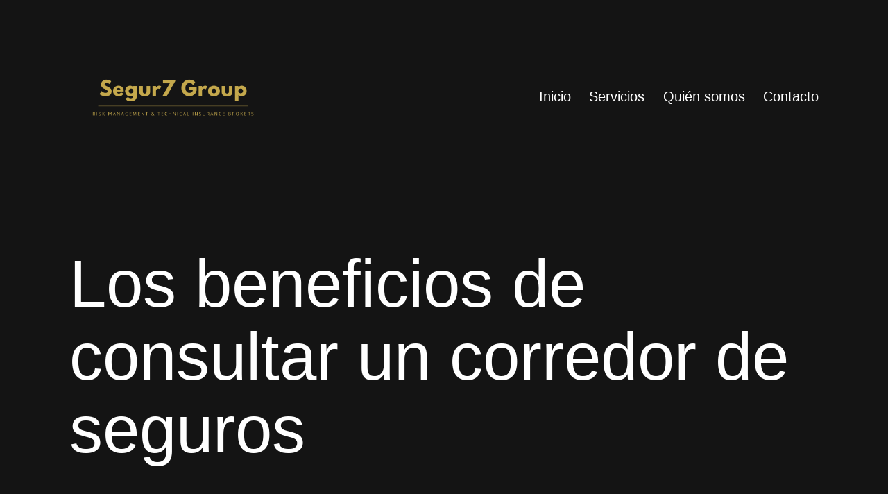

--- FILE ---
content_type: text/html; charset=UTF-8
request_url: https://segur7.com/los-beneficios-de-consultar-un-corredor-de-seguros/
body_size: 15179
content:
<!doctype html>
<html lang="es" >
<head>
	<meta charset="UTF-8" />
	<meta name="viewport" content="width=device-width, initial-scale=1" />
	<title>Los beneficios de consultar un corredor de seguros | Segur7 Group</title>
<meta name='robots' content='max-image-preview:large' />
<link rel="alternate" type="application/rss+xml" title="Segur7 Group &raquo; Feed" href="https://segur7.com/feed/" />
<link rel="alternate" type="application/rss+xml" title="Segur7 Group &raquo; Feed de los comentarios" href="https://segur7.com/comments/feed/" />
<link rel="alternate" type="application/rss+xml" title="Segur7 Group &raquo; Comentario Los beneficios de consultar un corredor de seguros del feed" href="https://segur7.com/los-beneficios-de-consultar-un-corredor-de-seguros/feed/" />
<link rel="alternate" title="oEmbed (JSON)" type="application/json+oembed" href="https://segur7.com/wp-json/oembed/1.0/embed?url=https%3A%2F%2Fsegur7.com%2Flos-beneficios-de-consultar-un-corredor-de-seguros%2F" />
<link rel="alternate" title="oEmbed (XML)" type="text/xml+oembed" href="https://segur7.com/wp-json/oembed/1.0/embed?url=https%3A%2F%2Fsegur7.com%2Flos-beneficios-de-consultar-un-corredor-de-seguros%2F&#038;format=xml" />
		<style>
			.lazyload,
			.lazyloading {
				max-width: 100%;
			}
		</style>
		<style id='wp-img-auto-sizes-contain-inline-css'>
img:is([sizes=auto i],[sizes^="auto," i]){contain-intrinsic-size:3000px 1500px}
/*# sourceURL=wp-img-auto-sizes-contain-inline-css */
</style>
<link rel='stylesheet' id='argpd-cookies-eu-banner-css' href='https://segur7.com/wp-content/plugins/adapta-rgpd/assets/css/cookies-banner-modern-dark.css?ver=1.3.9' media='all' />

<style id='wp-emoji-styles-inline-css'>

	img.wp-smiley, img.emoji {
		display: inline !important;
		border: none !important;
		box-shadow: none !important;
		height: 1em !important;
		width: 1em !important;
		margin: 0 0.07em !important;
		vertical-align: -0.1em !important;
		background: none !important;
		padding: 0 !important;
	}
/*# sourceURL=wp-emoji-styles-inline-css */
</style>
<link rel='stylesheet' id='wp-block-library-css' href='https://segur7.com/wp-includes/css/dist/block-library/style.min.css?ver=6.9' media='all' />
<style id='wp-block-library-theme-inline-css'>
.wp-block-audio :where(figcaption){color:#555;font-size:13px;text-align:center}.is-dark-theme .wp-block-audio :where(figcaption){color:#ffffffa6}.wp-block-audio{margin:0 0 1em}.wp-block-code{border:1px solid #ccc;border-radius:4px;font-family:Menlo,Consolas,monaco,monospace;padding:.8em 1em}.wp-block-embed :where(figcaption){color:#555;font-size:13px;text-align:center}.is-dark-theme .wp-block-embed :where(figcaption){color:#ffffffa6}.wp-block-embed{margin:0 0 1em}.blocks-gallery-caption{color:#555;font-size:13px;text-align:center}.is-dark-theme .blocks-gallery-caption{color:#ffffffa6}:root :where(.wp-block-image figcaption){color:#555;font-size:13px;text-align:center}.is-dark-theme :root :where(.wp-block-image figcaption){color:#ffffffa6}.wp-block-image{margin:0 0 1em}.wp-block-pullquote{border-bottom:4px solid;border-top:4px solid;color:currentColor;margin-bottom:1.75em}.wp-block-pullquote :where(cite),.wp-block-pullquote :where(footer),.wp-block-pullquote__citation{color:currentColor;font-size:.8125em;font-style:normal;text-transform:uppercase}.wp-block-quote{border-left:.25em solid;margin:0 0 1.75em;padding-left:1em}.wp-block-quote cite,.wp-block-quote footer{color:currentColor;font-size:.8125em;font-style:normal;position:relative}.wp-block-quote:where(.has-text-align-right){border-left:none;border-right:.25em solid;padding-left:0;padding-right:1em}.wp-block-quote:where(.has-text-align-center){border:none;padding-left:0}.wp-block-quote.is-large,.wp-block-quote.is-style-large,.wp-block-quote:where(.is-style-plain){border:none}.wp-block-search .wp-block-search__label{font-weight:700}.wp-block-search__button{border:1px solid #ccc;padding:.375em .625em}:where(.wp-block-group.has-background){padding:1.25em 2.375em}.wp-block-separator.has-css-opacity{opacity:.4}.wp-block-separator{border:none;border-bottom:2px solid;margin-left:auto;margin-right:auto}.wp-block-separator.has-alpha-channel-opacity{opacity:1}.wp-block-separator:not(.is-style-wide):not(.is-style-dots){width:100px}.wp-block-separator.has-background:not(.is-style-dots){border-bottom:none;height:1px}.wp-block-separator.has-background:not(.is-style-wide):not(.is-style-dots){height:2px}.wp-block-table{margin:0 0 1em}.wp-block-table td,.wp-block-table th{word-break:normal}.wp-block-table :where(figcaption){color:#555;font-size:13px;text-align:center}.is-dark-theme .wp-block-table :where(figcaption){color:#ffffffa6}.wp-block-video :where(figcaption){color:#555;font-size:13px;text-align:center}.is-dark-theme .wp-block-video :where(figcaption){color:#ffffffa6}.wp-block-video{margin:0 0 1em}:root :where(.wp-block-template-part.has-background){margin-bottom:0;margin-top:0;padding:1.25em 2.375em}
/*# sourceURL=/wp-includes/css/dist/block-library/theme.min.css */
</style>
<style id='classic-theme-styles-inline-css'>
/*! This file is auto-generated */
.wp-block-button__link{color:#fff;background-color:#32373c;border-radius:9999px;box-shadow:none;text-decoration:none;padding:calc(.667em + 2px) calc(1.333em + 2px);font-size:1.125em}.wp-block-file__button{background:#32373c;color:#fff;text-decoration:none}
/*# sourceURL=/wp-includes/css/classic-themes.min.css */
</style>
<link rel='stylesheet' id='twenty-twenty-one-custom-color-overrides-css' href='https://segur7.com/wp-content/themes/twentytwentyone/assets/css/custom-color-overrides.css?ver=2.3' media='all' />
<style id='twenty-twenty-one-custom-color-overrides-inline-css'>
:root .editor-styles-wrapper{--global--color-background: #141414;--global--color-primary: #fff;--global--color-secondary: #fff;--button--color-background: #fff;--button--color-text-hover: #fff;--table--stripes-border-color: rgba(240, 240, 240, 0.15);--table--stripes-background-color: rgba(240, 240, 240, 0.15);}
/*# sourceURL=twenty-twenty-one-custom-color-overrides-inline-css */
</style>
<style id='global-styles-inline-css'>
:root{--wp--preset--aspect-ratio--square: 1;--wp--preset--aspect-ratio--4-3: 4/3;--wp--preset--aspect-ratio--3-4: 3/4;--wp--preset--aspect-ratio--3-2: 3/2;--wp--preset--aspect-ratio--2-3: 2/3;--wp--preset--aspect-ratio--16-9: 16/9;--wp--preset--aspect-ratio--9-16: 9/16;--wp--preset--color--black: #000000;--wp--preset--color--cyan-bluish-gray: #abb8c3;--wp--preset--color--white: #FFFFFF;--wp--preset--color--pale-pink: #f78da7;--wp--preset--color--vivid-red: #cf2e2e;--wp--preset--color--luminous-vivid-orange: #ff6900;--wp--preset--color--luminous-vivid-amber: #fcb900;--wp--preset--color--light-green-cyan: #7bdcb5;--wp--preset--color--vivid-green-cyan: #00d084;--wp--preset--color--pale-cyan-blue: #8ed1fc;--wp--preset--color--vivid-cyan-blue: #0693e3;--wp--preset--color--vivid-purple: #9b51e0;--wp--preset--color--dark-gray: #28303D;--wp--preset--color--gray: #39414D;--wp--preset--color--green: #D1E4DD;--wp--preset--color--blue: #D1DFE4;--wp--preset--color--purple: #D1D1E4;--wp--preset--color--red: #E4D1D1;--wp--preset--color--orange: #E4DAD1;--wp--preset--color--yellow: #EEEADD;--wp--preset--gradient--vivid-cyan-blue-to-vivid-purple: linear-gradient(135deg,rgb(6,147,227) 0%,rgb(155,81,224) 100%);--wp--preset--gradient--light-green-cyan-to-vivid-green-cyan: linear-gradient(135deg,rgb(122,220,180) 0%,rgb(0,208,130) 100%);--wp--preset--gradient--luminous-vivid-amber-to-luminous-vivid-orange: linear-gradient(135deg,rgb(252,185,0) 0%,rgb(255,105,0) 100%);--wp--preset--gradient--luminous-vivid-orange-to-vivid-red: linear-gradient(135deg,rgb(255,105,0) 0%,rgb(207,46,46) 100%);--wp--preset--gradient--very-light-gray-to-cyan-bluish-gray: linear-gradient(135deg,rgb(238,238,238) 0%,rgb(169,184,195) 100%);--wp--preset--gradient--cool-to-warm-spectrum: linear-gradient(135deg,rgb(74,234,220) 0%,rgb(151,120,209) 20%,rgb(207,42,186) 40%,rgb(238,44,130) 60%,rgb(251,105,98) 80%,rgb(254,248,76) 100%);--wp--preset--gradient--blush-light-purple: linear-gradient(135deg,rgb(255,206,236) 0%,rgb(152,150,240) 100%);--wp--preset--gradient--blush-bordeaux: linear-gradient(135deg,rgb(254,205,165) 0%,rgb(254,45,45) 50%,rgb(107,0,62) 100%);--wp--preset--gradient--luminous-dusk: linear-gradient(135deg,rgb(255,203,112) 0%,rgb(199,81,192) 50%,rgb(65,88,208) 100%);--wp--preset--gradient--pale-ocean: linear-gradient(135deg,rgb(255,245,203) 0%,rgb(182,227,212) 50%,rgb(51,167,181) 100%);--wp--preset--gradient--electric-grass: linear-gradient(135deg,rgb(202,248,128) 0%,rgb(113,206,126) 100%);--wp--preset--gradient--midnight: linear-gradient(135deg,rgb(2,3,129) 0%,rgb(40,116,252) 100%);--wp--preset--gradient--purple-to-yellow: linear-gradient(160deg, #D1D1E4 0%, #EEEADD 100%);--wp--preset--gradient--yellow-to-purple: linear-gradient(160deg, #EEEADD 0%, #D1D1E4 100%);--wp--preset--gradient--green-to-yellow: linear-gradient(160deg, #D1E4DD 0%, #EEEADD 100%);--wp--preset--gradient--yellow-to-green: linear-gradient(160deg, #EEEADD 0%, #D1E4DD 100%);--wp--preset--gradient--red-to-yellow: linear-gradient(160deg, #E4D1D1 0%, #EEEADD 100%);--wp--preset--gradient--yellow-to-red: linear-gradient(160deg, #EEEADD 0%, #E4D1D1 100%);--wp--preset--gradient--purple-to-red: linear-gradient(160deg, #D1D1E4 0%, #E4D1D1 100%);--wp--preset--gradient--red-to-purple: linear-gradient(160deg, #E4D1D1 0%, #D1D1E4 100%);--wp--preset--font-size--small: 18px;--wp--preset--font-size--medium: 20px;--wp--preset--font-size--large: 24px;--wp--preset--font-size--x-large: 42px;--wp--preset--font-size--extra-small: 16px;--wp--preset--font-size--normal: 20px;--wp--preset--font-size--extra-large: 40px;--wp--preset--font-size--huge: 96px;--wp--preset--font-size--gigantic: 144px;--wp--preset--spacing--20: 0.44rem;--wp--preset--spacing--30: 0.67rem;--wp--preset--spacing--40: 1rem;--wp--preset--spacing--50: 1.5rem;--wp--preset--spacing--60: 2.25rem;--wp--preset--spacing--70: 3.38rem;--wp--preset--spacing--80: 5.06rem;--wp--preset--shadow--natural: 6px 6px 9px rgba(0, 0, 0, 0.2);--wp--preset--shadow--deep: 12px 12px 50px rgba(0, 0, 0, 0.4);--wp--preset--shadow--sharp: 6px 6px 0px rgba(0, 0, 0, 0.2);--wp--preset--shadow--outlined: 6px 6px 0px -3px rgb(255, 255, 255), 6px 6px rgb(0, 0, 0);--wp--preset--shadow--crisp: 6px 6px 0px rgb(0, 0, 0);}:where(.is-layout-flex){gap: 0.5em;}:where(.is-layout-grid){gap: 0.5em;}body .is-layout-flex{display: flex;}.is-layout-flex{flex-wrap: wrap;align-items: center;}.is-layout-flex > :is(*, div){margin: 0;}body .is-layout-grid{display: grid;}.is-layout-grid > :is(*, div){margin: 0;}:where(.wp-block-columns.is-layout-flex){gap: 2em;}:where(.wp-block-columns.is-layout-grid){gap: 2em;}:where(.wp-block-post-template.is-layout-flex){gap: 1.25em;}:where(.wp-block-post-template.is-layout-grid){gap: 1.25em;}.has-black-color{color: var(--wp--preset--color--black) !important;}.has-cyan-bluish-gray-color{color: var(--wp--preset--color--cyan-bluish-gray) !important;}.has-white-color{color: var(--wp--preset--color--white) !important;}.has-pale-pink-color{color: var(--wp--preset--color--pale-pink) !important;}.has-vivid-red-color{color: var(--wp--preset--color--vivid-red) !important;}.has-luminous-vivid-orange-color{color: var(--wp--preset--color--luminous-vivid-orange) !important;}.has-luminous-vivid-amber-color{color: var(--wp--preset--color--luminous-vivid-amber) !important;}.has-light-green-cyan-color{color: var(--wp--preset--color--light-green-cyan) !important;}.has-vivid-green-cyan-color{color: var(--wp--preset--color--vivid-green-cyan) !important;}.has-pale-cyan-blue-color{color: var(--wp--preset--color--pale-cyan-blue) !important;}.has-vivid-cyan-blue-color{color: var(--wp--preset--color--vivid-cyan-blue) !important;}.has-vivid-purple-color{color: var(--wp--preset--color--vivid-purple) !important;}.has-black-background-color{background-color: var(--wp--preset--color--black) !important;}.has-cyan-bluish-gray-background-color{background-color: var(--wp--preset--color--cyan-bluish-gray) !important;}.has-white-background-color{background-color: var(--wp--preset--color--white) !important;}.has-pale-pink-background-color{background-color: var(--wp--preset--color--pale-pink) !important;}.has-vivid-red-background-color{background-color: var(--wp--preset--color--vivid-red) !important;}.has-luminous-vivid-orange-background-color{background-color: var(--wp--preset--color--luminous-vivid-orange) !important;}.has-luminous-vivid-amber-background-color{background-color: var(--wp--preset--color--luminous-vivid-amber) !important;}.has-light-green-cyan-background-color{background-color: var(--wp--preset--color--light-green-cyan) !important;}.has-vivid-green-cyan-background-color{background-color: var(--wp--preset--color--vivid-green-cyan) !important;}.has-pale-cyan-blue-background-color{background-color: var(--wp--preset--color--pale-cyan-blue) !important;}.has-vivid-cyan-blue-background-color{background-color: var(--wp--preset--color--vivid-cyan-blue) !important;}.has-vivid-purple-background-color{background-color: var(--wp--preset--color--vivid-purple) !important;}.has-black-border-color{border-color: var(--wp--preset--color--black) !important;}.has-cyan-bluish-gray-border-color{border-color: var(--wp--preset--color--cyan-bluish-gray) !important;}.has-white-border-color{border-color: var(--wp--preset--color--white) !important;}.has-pale-pink-border-color{border-color: var(--wp--preset--color--pale-pink) !important;}.has-vivid-red-border-color{border-color: var(--wp--preset--color--vivid-red) !important;}.has-luminous-vivid-orange-border-color{border-color: var(--wp--preset--color--luminous-vivid-orange) !important;}.has-luminous-vivid-amber-border-color{border-color: var(--wp--preset--color--luminous-vivid-amber) !important;}.has-light-green-cyan-border-color{border-color: var(--wp--preset--color--light-green-cyan) !important;}.has-vivid-green-cyan-border-color{border-color: var(--wp--preset--color--vivid-green-cyan) !important;}.has-pale-cyan-blue-border-color{border-color: var(--wp--preset--color--pale-cyan-blue) !important;}.has-vivid-cyan-blue-border-color{border-color: var(--wp--preset--color--vivid-cyan-blue) !important;}.has-vivid-purple-border-color{border-color: var(--wp--preset--color--vivid-purple) !important;}.has-vivid-cyan-blue-to-vivid-purple-gradient-background{background: var(--wp--preset--gradient--vivid-cyan-blue-to-vivid-purple) !important;}.has-light-green-cyan-to-vivid-green-cyan-gradient-background{background: var(--wp--preset--gradient--light-green-cyan-to-vivid-green-cyan) !important;}.has-luminous-vivid-amber-to-luminous-vivid-orange-gradient-background{background: var(--wp--preset--gradient--luminous-vivid-amber-to-luminous-vivid-orange) !important;}.has-luminous-vivid-orange-to-vivid-red-gradient-background{background: var(--wp--preset--gradient--luminous-vivid-orange-to-vivid-red) !important;}.has-very-light-gray-to-cyan-bluish-gray-gradient-background{background: var(--wp--preset--gradient--very-light-gray-to-cyan-bluish-gray) !important;}.has-cool-to-warm-spectrum-gradient-background{background: var(--wp--preset--gradient--cool-to-warm-spectrum) !important;}.has-blush-light-purple-gradient-background{background: var(--wp--preset--gradient--blush-light-purple) !important;}.has-blush-bordeaux-gradient-background{background: var(--wp--preset--gradient--blush-bordeaux) !important;}.has-luminous-dusk-gradient-background{background: var(--wp--preset--gradient--luminous-dusk) !important;}.has-pale-ocean-gradient-background{background: var(--wp--preset--gradient--pale-ocean) !important;}.has-electric-grass-gradient-background{background: var(--wp--preset--gradient--electric-grass) !important;}.has-midnight-gradient-background{background: var(--wp--preset--gradient--midnight) !important;}.has-small-font-size{font-size: var(--wp--preset--font-size--small) !important;}.has-medium-font-size{font-size: var(--wp--preset--font-size--medium) !important;}.has-large-font-size{font-size: var(--wp--preset--font-size--large) !important;}.has-x-large-font-size{font-size: var(--wp--preset--font-size--x-large) !important;}
:where(.wp-block-post-template.is-layout-flex){gap: 1.25em;}:where(.wp-block-post-template.is-layout-grid){gap: 1.25em;}
:where(.wp-block-term-template.is-layout-flex){gap: 1.25em;}:where(.wp-block-term-template.is-layout-grid){gap: 1.25em;}
:where(.wp-block-columns.is-layout-flex){gap: 2em;}:where(.wp-block-columns.is-layout-grid){gap: 2em;}
:root :where(.wp-block-pullquote){font-size: 1.5em;line-height: 1.6;}
/*# sourceURL=global-styles-inline-css */
</style>
<link rel='stylesheet' id='news-css' href='https://segur7.com/wp-content/plugins/google-analytics-widget/admin/includes/custom/css/news.css?ver=6.9' media='all' />
<link rel='stylesheet' id='twenty-twenty-one-style-css' href='https://segur7.com/wp-content/themes/twentytwentyone/style.css?ver=2.3' media='all' />
<style id='twenty-twenty-one-style-inline-css'>
:root{--global--color-background: #141414;--global--color-primary: #fff;--global--color-secondary: #fff;--button--color-background: #fff;--button--color-text-hover: #fff;--table--stripes-border-color: rgba(240, 240, 240, 0.15);--table--stripes-background-color: rgba(240, 240, 240, 0.15);}
/*# sourceURL=twenty-twenty-one-style-inline-css */
</style>
<link rel='stylesheet' id='twenty-twenty-one-print-style-css' href='https://segur7.com/wp-content/themes/twentytwentyone/assets/css/print.css?ver=2.3' media='print' />
<script src="https://segur7.com/wp-includes/js/jquery/jquery.min.js?ver=3.7.1" id="jquery-core-js"></script>
<script src="https://segur7.com/wp-includes/js/jquery/jquery-migrate.min.js?ver=3.4.1" id="jquery-migrate-js"></script>
<script src="https://segur7.com/wp-content/plugins/adapta-rgpd/assets/js/cookies-eu-banner.js?ver=1.3.9" id="argpd-cookies-eu-banner-js"></script>
<script id="twenty-twenty-one-ie11-polyfills-js-after">
( Element.prototype.matches && Element.prototype.closest && window.NodeList && NodeList.prototype.forEach ) || document.write( '<script src="https://segur7.com/wp-content/themes/twentytwentyone/assets/js/polyfills.js?ver=2.3"></scr' + 'ipt>' );
//# sourceURL=twenty-twenty-one-ie11-polyfills-js-after
</script>
<script src="https://segur7.com/wp-content/themes/twentytwentyone/assets/js/primary-navigation.js?ver=2.3" id="twenty-twenty-one-primary-navigation-script-js" defer data-wp-strategy="defer"></script>
<link rel="https://api.w.org/" href="https://segur7.com/wp-json/" /><link rel="alternate" title="JSON" type="application/json" href="https://segur7.com/wp-json/wp/v2/posts/326" /><link rel="EditURI" type="application/rsd+xml" title="RSD" href="https://segur7.com/xmlrpc.php?rsd" />
<meta name="generator" content="WordPress 6.9" />
<link rel='shortlink' href='https://segur7.com/?p=326' />
		<script>
			document.documentElement.className = document.documentElement.className.replace('no-js', 'js');
		</script>
				<style>
			.no-js img.lazyload {
				display: none;
			}

			figure.wp-block-image img.lazyloading {
				min-width: 150px;
			}

			.lazyload,
			.lazyloading {
				--smush-placeholder-width: 100px;
				--smush-placeholder-aspect-ratio: 1/1;
				width: var(--smush-image-width, var(--smush-placeholder-width)) !important;
				aspect-ratio: var(--smush-image-aspect-ratio, var(--smush-placeholder-aspect-ratio)) !important;
			}

						.lazyload, .lazyloading {
				opacity: 0;
			}

			.lazyloaded {
				opacity: 1;
				transition: opacity 400ms;
				transition-delay: 0ms;
			}

					</style>
		<meta name="generator" content="Elementor 3.35.0; features: additional_custom_breakpoints; settings: css_print_method-external, google_font-enabled, font_display-auto">
<!-- SEO meta tags powered by SmartCrawl https://wpmudev.com/project/smartcrawl-wordpress-seo/ -->
<link rel="canonical" href="https://segur7.com/los-beneficios-de-consultar-un-corredor-de-seguros/" />
<meta name="description" content="En el vasto mundo de los seguros, tomar decisiones informadas es similar a un faro que ilumina el camino hacia la tranquilidad financiera. Es por eso que cu ..." />
<script type="application/ld+json">{"@context":"https:\/\/schema.org","@graph":[{"@type":"Organization","@id":"https:\/\/segur7.com\/#schema-publishing-organization","url":"https:\/\/segur7.com","name":"Segur7 Group"},{"@type":"WebSite","@id":"https:\/\/segur7.com\/#schema-website","url":"https:\/\/segur7.com","name":"Segur7 Group","encoding":"UTF-8","potentialAction":{"@type":"SearchAction","target":"https:\/\/segur7.com\/search\/{search_term_string}\/","query-input":"required name=search_term_string"}},{"@type":"BreadcrumbList","@id":"https:\/\/segur7.com\/los-beneficios-de-consultar-un-corredor-de-seguros?page&name=los-beneficios-de-consultar-un-corredor-de-seguros\/#breadcrumb","itemListElement":[{"@type":"ListItem","position":1,"name":"Home","item":"https:\/\/segur7.com"},{"@type":"ListItem","position":2,"name":"Blog","item":"https:\/\/segur7.com\/blog\/"},{"@type":"ListItem","position":3,"name":"Sin categor\u00eda","item":"https:\/\/segur7.com\/category\/sin-categoria\/"},{"@type":"ListItem","position":4,"name":"Los beneficios de consultar un corredor de seguros"}]},{"@type":"Person","@id":"https:\/\/segur7.com\/author\/admin4937\/#schema-author","name":"admin4937","url":"https:\/\/segur7.com\/author\/admin4937\/"},{"@type":"WebPage","@id":"https:\/\/segur7.com\/los-beneficios-de-consultar-un-corredor-de-seguros\/#schema-webpage","isPartOf":{"@id":"https:\/\/segur7.com\/#schema-website"},"publisher":{"@id":"https:\/\/segur7.com\/#schema-publishing-organization"},"url":"https:\/\/segur7.com\/los-beneficios-de-consultar-un-corredor-de-seguros\/"},{"@type":"Article","mainEntityOfPage":{"@id":"https:\/\/segur7.com\/los-beneficios-de-consultar-un-corredor-de-seguros\/#schema-webpage"},"publisher":{"@id":"https:\/\/segur7.com\/#schema-publishing-organization"},"dateModified":"2025-09-23T17:31:00","datePublished":"2023-10-17T19:29:30","headline":"Los beneficios de consultar un corredor de seguros | Segur7 Group","description":"En el vasto mundo de los seguros, tomar decisiones informadas es similar a un faro que ilumina el camino hacia la tranquilidad financiera. Es por eso que cu ...","name":"Los beneficios de consultar un corredor de seguros","author":{"@id":"https:\/\/segur7.com\/author\/admin4937\/#schema-author"},"image":{"@type":"ImageObject","@id":"https:\/\/segur7.com\/los-beneficios-de-consultar-un-corredor-de-seguros\/#schema-article-image","url":"https:\/\/segur7.com\/wp-content\/uploads\/2023\/10\/201509281746300.corredores-seguros.webp","height":510,"width":757},"thumbnailUrl":"https:\/\/segur7.com\/wp-content\/uploads\/2023\/10\/201509281746300.corredores-seguros.webp"}]}</script>
<meta property="og:type" content="article" />
<meta property="og:url" content="https://segur7.com/los-beneficios-de-consultar-un-corredor-de-seguros/" />
<meta property="og:title" content="Los beneficios de consultar un corredor de seguros | Segur7 Group" />
<meta property="og:description" content="En el vasto mundo de los seguros, tomar decisiones informadas es similar a un faro que ilumina el camino hacia la tranquilidad financiera. Es por eso que cu ..." />
<meta property="og:image" content="https://segur7.com/wp-content/uploads/2023/10/201509281746300.corredores-seguros.webp" />
<meta property="og:image:width" content="757" />
<meta property="og:image:height" content="510" />
<meta property="article:published_time" content="2023-10-17T19:29:30" />
<meta property="article:author" content="admin4937" />
<meta name="twitter:card" content="summary_large_image" />
<meta name="twitter:title" content="Los beneficios de consultar un corredor de seguros | Segur7 Group" />
<meta name="twitter:description" content="En el vasto mundo de los seguros, tomar decisiones informadas es similar a un faro que ilumina el camino hacia la tranquilidad financiera. Es por eso que cu ..." />
<meta name="twitter:image" content="https://segur7.com/wp-content/uploads/2023/10/201509281746300.corredores-seguros.webp" />
<!-- /SEO -->
			<style>
				.e-con.e-parent:nth-of-type(n+4):not(.e-lazyloaded):not(.e-no-lazyload),
				.e-con.e-parent:nth-of-type(n+4):not(.e-lazyloaded):not(.e-no-lazyload) * {
					background-image: none !important;
				}
				@media screen and (max-height: 1024px) {
					.e-con.e-parent:nth-of-type(n+3):not(.e-lazyloaded):not(.e-no-lazyload),
					.e-con.e-parent:nth-of-type(n+3):not(.e-lazyloaded):not(.e-no-lazyload) * {
						background-image: none !important;
					}
				}
				@media screen and (max-height: 640px) {
					.e-con.e-parent:nth-of-type(n+2):not(.e-lazyloaded):not(.e-no-lazyload),
					.e-con.e-parent:nth-of-type(n+2):not(.e-lazyloaded):not(.e-no-lazyload) * {
						background-image: none !important;
					}
				}
			</style>
			<style id="custom-background-css">
body.custom-background { background-color: #141414; }
</style>
	<link rel="icon" href="https://segur7.com/wp-content/uploads/2023/09/cropped-2-32x32.webp" sizes="32x32" />
<link rel="icon" href="https://segur7.com/wp-content/uploads/2023/09/cropped-2-192x192.png" sizes="192x192" />
<link rel="apple-touch-icon" href="https://segur7.com/wp-content/uploads/2023/09/cropped-2-180x180.png" />
<meta name="msapplication-TileImage" content="https://segur7.com/wp-content/uploads/2023/09/cropped-2-270x270.png" />
		<style id="wp-custom-css">
			#post-10 > header{
	display:none !important;
}		</style>
		</head>

<body class="wp-singular post-template-default single single-post postid-326 single-format-standard custom-background wp-custom-logo wp-embed-responsive wp-theme-twentytwentyone snd-default eio-default is-dark-theme no-js singular has-main-navigation no-widgets elementor-default elementor-kit-26">
<div id="page" class="site">
	<a class="skip-link screen-reader-text" href="#content">
		Saltar al contenido	</a>

	
<header id="masthead" class="site-header has-logo has-menu">

	

<div class="site-branding">

			<div class="site-logo"><a href="https://segur7.com/" class="custom-logo-link" rel="home"><img fetchpriority="high" width="500" height="167" src="https://segur7.com/wp-content/uploads/2023/09/cropped-cropped-2-2.png" class="custom-logo" alt="Segur7 Group" decoding="async" srcset="https://segur7.com/wp-content/uploads/2023/09/cropped-cropped-2-2.png 500w, https://segur7.com/wp-content/uploads/2023/09/cropped-cropped-2-2-300x100.png 300w" sizes="(max-width: 500px) 100vw, 500px" /></a></div>
	
						<p class="screen-reader-text"><a href="https://segur7.com/">Segur7 Group</a></p>
			
	</div><!-- .site-branding -->
	
	<nav id="site-navigation" class="primary-navigation" aria-label="Menú principal">
		<div class="menu-button-container">
			<button id="primary-mobile-menu" class="button" aria-controls="primary-menu-list" aria-expanded="false">
				<span class="dropdown-icon open">Menú					<svg class="svg-icon" width="24" height="24" aria-hidden="true" role="img" focusable="false" viewBox="0 0 24 24" fill="none" xmlns="http://www.w3.org/2000/svg"><path fill-rule="evenodd" clip-rule="evenodd" d="M4.5 6H19.5V7.5H4.5V6ZM4.5 12H19.5V13.5H4.5V12ZM19.5 18H4.5V19.5H19.5V18Z" fill="currentColor"/></svg>				</span>
				<span class="dropdown-icon close">Cerrar					<svg class="svg-icon" width="24" height="24" aria-hidden="true" role="img" focusable="false" viewBox="0 0 24 24" fill="none" xmlns="http://www.w3.org/2000/svg"><path fill-rule="evenodd" clip-rule="evenodd" d="M12 10.9394L5.53033 4.46973L4.46967 5.53039L10.9393 12.0001L4.46967 18.4697L5.53033 19.5304L12 13.0607L18.4697 19.5304L19.5303 18.4697L13.0607 12.0001L19.5303 5.53039L18.4697 4.46973L12 10.9394Z" fill="currentColor"/></svg>				</span>
			</button><!-- #primary-mobile-menu -->
		</div><!-- .menu-button-container -->
		<div class="primary-menu-container"><ul id="primary-menu-list" class="menu-wrapper"><li id="menu-item-23" class="menu-item menu-item-type-post_type menu-item-object-page menu-item-home menu-item-23"><a href="https://segur7.com/">Inicio</a></li>
<li id="menu-item-17" class="menu-item menu-item-type-post_type menu-item-object-page menu-item-17"><a href="https://segur7.com/servicios/">Servicios</a></li>
<li id="menu-item-260" class="menu-item menu-item-type-post_type menu-item-object-page menu-item-260"><a href="https://segur7.com/quien-somos/">Quién somos</a></li>
<li id="menu-item-19" class="menu-item menu-item-type-post_type menu-item-object-page menu-item-19"><a href="https://segur7.com/contacto/">Contacto</a></li>
</ul></div>	</nav><!-- #site-navigation -->
	
</header><!-- #masthead -->

	<div id="content" class="site-content">
		<div id="primary" class="content-area">
			<main id="main" class="site-main">

<article id="post-326" class="post-326 post type-post status-publish format-standard has-post-thumbnail hentry category-sin-categoria entry">

	<header class="entry-header alignwide">
		<h1 class="entry-title">Los beneficios de consultar un corredor de seguros</h1>		
		
			<figure class="post-thumbnail">
				<img width="757" height="510" data-src="https://segur7.com/wp-content/uploads/2023/10/201509281746300.corredores-seguros.webp" class="attachment-post-thumbnail size-post-thumbnail wp-post-image lazyload" alt="" decoding="async" data-srcset="https://segur7.com/wp-content/uploads/2023/10/201509281746300.corredores-seguros.webp 757w, https://segur7.com/wp-content/uploads/2023/10/201509281746300.corredores-seguros-300x202.webp 300w" data-sizes="(max-width: 757px) 100vw, 757px" style="--smush-placeholder-width: 757px; --smush-placeholder-aspect-ratio: 757/510;width:100%;height:67.37%;max-width:757px;" src="[data-uri]" />							</figure><!-- .post-thumbnail -->

					</header><!-- .entry-header -->

	<div class="entry-content">
		
<p>En el vasto mundo de los seguros, tomar decisiones informadas es similar a un faro que ilumina el camino hacia la tranquilidad financiera. Es por eso que cuando te enfrentas a la importante tarea de proteger tus bienes, tu salud y tu futuro, la consulta a un corredor de seguros se convierte en tu mejor aliado. Aquí te explicaremos a fondo los principales beneficios de consultar a un corredor de seguros y cómo estos expertos pueden marcar la diferencia en tu experiencia aseguradora.</p>



<p><strong>Asesoramiento personalizado</strong></p>



<p>Uno de los principales beneficios de recurrir a un corredor de seguros es el asesoramiento personalizado que ofrecen. Cuando buscas una póliza de seguro, no quieres una solución genérica. Quieres una que se adapte como un guante a tus necesidades específicas. Los corredores de seguros se toman el tiempo para conocerte y entender tus circunstancias. Consideran factores como tu edad, estado civil, situación laboral y nivel de riesgo, lo que les permite recomendarte las pólizas que realmente necesitas, sin coberturas innecesarias que solo aumentarían tus costos.</p>



<p><strong>Acceso a múltiples compañías aseguradoras</strong></p>



<p>Un corredor de seguros no está limitado a representar a una sola compañía aseguradora, como lo estaría un agente exclusivo. Por el contrario, tienen la libertad de trabajar con múltiples aseguradoras, lo que significa que pueden ofrecerte una amplia gama de opciones. Esto se traduce en una mayor flexibilidad para encontrar pólizas que se ajusten a tu presupuesto y necesidades. No tienes que conformarte con una única oferta; puedes comparar y elegir entre diferentes opciones y encontrar la que te ofrezca la mejor relación entre calidad y precio.</p>



<p><strong>Ahorro de tiempo y esfuerzo</strong></p>



<p>El proceso de búsqueda y adquisición de un seguro puede ser complicado y consumir mucho tiempo. Desde investigar diferentes compañías hasta analizar las complejas condiciones de las pólizas, puede ser abrumador. Aquí es donde entra en juego la experiencia de un corredor de seguros. Ellos se encargan de todo el trabajo pesado por ti. Investigan el mercado, comparten recomendaciones, negocian términos y condiciones, y se aseguran de que obtengas la mejor oferta posible. Esto te ahorra tiempo y esfuerzo, permitiéndote enfocarte en lo que realmente importa.</p>



<p><strong>Gestión de reclamaciones sin estrés</strong></p>



<p>La verdadera prueba de un seguro es cuando llega el momento de presentar una reclamación. Aquí es donde un corredor de seguros demuestra su valía. Te ofrecen apoyo durante todo el proceso de reclamación, asegurándose de que se maneje de manera eficiente y justa. Además, trabajan como tu defensor, garantizando que recibas el pago adecuado en el menor tiempo posible. En momentos de estrés, tener a alguien con experiencia que se ocupe de las complejidades de una reclamación puede marcar una gran diferencia.</p>



<p><strong>Políticas personalizadas</strong></p>



<p>Cada individuo y familia tiene necesidades y circunstancias únicas. Los corredores de seguros comprenden esto y pueden personalizar pólizas para adaptarse a tus especificaciones. Si tienes una familia numerosa, pueden ayudarte a encontrar una póliza de salud que incluya a todos sin romper tu presupuesto. Si eres propietario de un negocio, pueden diseñar un plan de seguro que proteja tus activos y responsabilidades comerciales. La personalización es clave para asegurarte de que obtengas el nivel adecuado de cobertura.</p>



<p><strong>Evaluación de cambios en tu vida</strong></p>



<p>La vida está en constante cambio, y tus necesidades de seguro pueden evolucionar con ella. Los corredores de seguros realizan evaluaciones regulares de tus pólizas para garantizar que sigan siendo relevantes. Si te casas, tienes hijos, compras una casa o cambias de trabajo, un corredor de seguros estará ahí para ajustar tus pólizas en consecuencia. Esta atención a los detalles es esencial para mantenerte debidamente protegido en todas las etapas de la vida.</p>



<p><strong>Ahorro de dinero a largo plazo</strong></p>



<p>Aunque es tentador centrarse en el costo mensual de una póliza, los corredores de seguros pueden ayudarte a ver la imagen a largo plazo. Saben cómo equilibrar tus necesidades actuales con tus objetivos financieros futuros. Esto significa que puedes obtener ahorros significativos a lo largo del tiempo al evitar pagar por coberturas innecesarias y al asegurarte de que estás adecuadamente protegido en caso de siniestros.</p>



<p><strong>Respaldo en caso de controversias</strong></p>



<p>En ocasiones, pueden surgir disputas o desacuerdos con tu compañía aseguradora. Un corredor de seguros actúa como tu defensor en tales situaciones. Abogan por tus derechos y trabajan para resolver disputas de manera justa. Su conocimiento de la industria y sus conexiones pueden ser invaluables cuando te enfrentas a un problema con tu aseguradora.</p>



<p><strong>Simplificación de la jerga de seguros</strong></p>



<p>La jerga de seguros puede ser desconcertante, pero un corredor de seguros te lo simplificará. Explicarán los términos técnicos y las cláusulas en un lenguaje claro y comprensible. Esto te permite tomar decisiones informadas y entender completamente lo que estás comprando.</p>



<p><strong>Acceso a descuentos y promociones</strong></p>



<p>Los corredores de seguros a menudo tienen acceso a descuentos y promociones especiales que no están disponibles para el público en general. Aprovechar estas ofertas puede ahorrarte aún más dinero en tus pólizas.</p>



<p><strong>Mantenimiento y actualización continua</strong></p>



<p>La relación con un corredor de seguros no termina después de adquirir una póliza. Ellos continúan trabajando contigo a lo largo del tiempo para asegurarse de que tus pólizas sigan siendo adecuadas. Esto incluye la revisión periódica de tus necesidades de seguro y la actualización de tus pólizas según sea necesario.</p>



<p>Consultar a un corredor de seguros es una decisión inteligente que puede ahorrarte tiempo y dinero, proporcionarte paz mental y garantizar que estés adecuadamente protegido en todas las etapas de la vida. Con tu asesoramiento experto y una atención personalizada, puedes tomar decisiones de seguro informadas y seguras.&nbsp;</p>



<p>La próxima vez que te enfrentes a la complejidad del mundo de los seguros, recuerda que un corredor de seguros está listo para ser tu guía y defensor en esta travesía. No dejes que las incertidumbres te abrumen; confía en un corredor de seguros para que te ayude a navegar por las aguas del seguro con confianza y tranquilidad. Tu bienestar financiero y el de tus seres queridos dependen de ello.</p>



<figure class="wp-block-image size-full"><img decoding="async" width="757" height="510" data-src="https://segur7.com/wp-content/uploads/2023/10/201509281746300.corredores-seguros.webp" alt="" class="wp-image-327 lazyload" data-srcset="https://segur7.com/wp-content/uploads/2023/10/201509281746300.corredores-seguros.webp 757w, https://segur7.com/wp-content/uploads/2023/10/201509281746300.corredores-seguros-300x202.webp 300w" data-sizes="(max-width: 757px) 100vw, 757px" src="[data-uri]" style="--smush-placeholder-width: 757px; --smush-placeholder-aspect-ratio: 757/510;" /></figure>
	</div><!-- .entry-content -->

	<footer class="entry-footer default-max-width">
		<div class="posted-by"><span class="posted-on">Publicada el <time class="entry-date published updated" datetime="2023-10-17T19:29:30+02:00">17 octubre, 2023</time></span><span class="byline">Por <a href="https://segur7.com/author/admin4937/" rel="author">admin4937</a></span></div><div class="post-taxonomies"><span class="cat-links">Categorizado como <a href="https://segur7.com/category/sin-categoria/" rel="category tag">Sin categoría</a> </span></div>	</footer><!-- .entry-footer -->

				
</article><!-- #post-326 -->

<div id="comments" class="comments-area default-max-width show-avatars">

	
		<div id="respond" class="comment-respond">
		<h2 id="reply-title" class="comment-reply-title">Dejar un comentario <small><a rel="nofollow" id="cancel-comment-reply-link" href="/los-beneficios-de-consultar-un-corredor-de-seguros/#respond" style="display:none;">Cancelar la respuesta</a></small></h2><form action="https://segur7.com/wp-comments-post.php" method="post" id="commentform" class="comment-form"><p class="comment-notes"><span id="email-notes">Tu dirección de correo electrónico no será publicada.</span> <span class="required-field-message">Los campos obligatorios están marcados con <span class="required">*</span></span></p><p class="comment-form-comment"><label for="comment">Comentario <span class="required">*</span></label> <textarea id="comment" name="comment" cols="45" rows="5" maxlength="65525" required></textarea></p><p class="comment-form-author"><label for="author">Nombre <span class="required">*</span></label> <input id="author" name="author" type="text" value="" size="30" maxlength="245" autocomplete="name" required /></p>
<p class="comment-form-email"><label for="email">Correo electrónico <span class="required">*</span></label> <input id="email" name="email" type="email" value="" size="30" maxlength="100" aria-describedby="email-notes" autocomplete="email" required /></p>
<p class="comment-form-url"><label for="url">Web</label> <input id="url" name="url" type="url" value="" size="30" maxlength="200" autocomplete="url" /></p>
<p class="form-submit"><input name="submit" type="submit" id="submit" class="submit" value="Publicar el comentario" /> <input type='hidden' name='comment_post_ID' value='326' id='comment_post_ID' />
<input type='hidden' name='comment_parent' id='comment_parent' value='0' />
</p><p style="display: none;"><input type="hidden" id="akismet_comment_nonce" name="akismet_comment_nonce" value="254792722f" /></p><p style="display: none !important;" class="akismet-fields-container" data-prefix="ak_"><label>&#916;<textarea name="ak_hp_textarea" cols="45" rows="8" maxlength="100"></textarea></label><input type="hidden" id="ak_js_1" name="ak_js" value="101"/><script>document.getElementById( "ak_js_1" ).setAttribute( "value", ( new Date() ).getTime() );</script></p></form>	</div><!-- #respond -->
	
</div><!-- #comments -->

	<nav class="navigation post-navigation" aria-label="Entradas">
		<h2 class="screen-reader-text">Navegación de entradas</h2>
		<div class="nav-links"><div class="nav-previous"><a href="https://segur7.com/los-tres-casos-comunes-de-consulta-a-corredurias-de-seguros/" rel="prev"><p class="meta-nav"><svg class="svg-icon" width="24" height="24" aria-hidden="true" role="img" focusable="false" viewBox="0 0 24 24" fill="none" xmlns="http://www.w3.org/2000/svg"><path fill-rule="evenodd" clip-rule="evenodd" d="M20 13v-2H8l4-4-1-2-7 7 7 7 1-2-4-4z" fill="currentColor"/></svg>Entrada anterior</p><p class="post-title">Los tres casos comunes de consulta a corredurías de seguros</p></a></div></div>
	</nav>			</main><!-- #main -->
		</div><!-- #primary -->
	</div><!-- #content -->

	
	<footer id="colophon" class="site-footer">

					<nav aria-label="Menú secundario" class="footer-navigation">
				<ul class="footer-navigation-wrapper">
					<li id="menu-item-76" class="menu-item menu-item-type-post_type menu-item-object-page menu-item-76"><a href="https://segur7.com/politica-de-cookies/"><span>Política de Cookies</span></a></li>
<li id="menu-item-77" class="menu-item menu-item-type-post_type menu-item-object-page menu-item-77"><a href="https://segur7.com/aviso-legal/"><span>Aviso Legal</span></a></li>
				</ul><!-- .footer-navigation-wrapper -->
			</nav><!-- .footer-navigation -->
				<div class="site-info">
			<div class="site-name">
									<div class="site-logo"><a href="https://segur7.com/" class="custom-logo-link" rel="home"><img width="500" height="167" data-src="https://segur7.com/wp-content/uploads/2023/09/cropped-cropped-2-2.png" class="custom-logo lazyload" alt="Segur7 Group" decoding="async" data-srcset="https://segur7.com/wp-content/uploads/2023/09/cropped-cropped-2-2.png 500w, https://segur7.com/wp-content/uploads/2023/09/cropped-cropped-2-2-300x100.png 300w" data-sizes="(max-width: 500px) 100vw, 500px" src="[data-uri]" style="--smush-placeholder-width: 500px; --smush-placeholder-aspect-ratio: 500/167;" /></a></div>
							</div><!-- .site-name -->

			
			<div class="powered-by">
				Funciona gracias a <a href="https://es.wordpress.org/">WordPress</a>.			</div><!-- .powered-by -->

		</div><!-- .site-info -->
	</footer><!-- #colophon -->

</div><!-- #page -->

<script type="speculationrules">
{"prefetch":[{"source":"document","where":{"and":[{"href_matches":"/*"},{"not":{"href_matches":["/wp-*.php","/wp-admin/*","/wp-content/uploads/*","/wp-content/*","/wp-content/plugins/*","/wp-content/themes/twentytwentyone/*","/*\\?(.+)"]}},{"not":{"selector_matches":"a[rel~=\"nofollow\"]"}},{"not":{"selector_matches":".no-prefetch, .no-prefetch a"}}]},"eagerness":"conservative"}]}
</script>
<script>document.body.classList.remove("no-js");</script>	<script>
	if ( -1 !== navigator.userAgent.indexOf( 'MSIE' ) || -1 !== navigator.appVersion.indexOf( 'Trident/' ) ) {
		document.body.classList.add( 'is-IE' );
	}
	</script>
	
<div id="cookies-eu-wrapper">
    <div 
      id="cookies-eu-banner"       
      data-wait-remove="250"
      >      
      <div id="cookies-eu-label">
          Esta web utiliza cookies propias  para su correcto funcionamiento. Contiene enlaces a sitios web de terceros con políticas de privacidad ajenas que podrás aceptar o no cuando accedas a ellos. Al hacer clic en el botón Aceptar, acepta el uso de estas tecnologías y el procesamiento de tus datos para estos propósitos.
          

          <a class="argpd-cookies-politica" rel="nofollow" id="cookies-eu-more" href="https://segur7.com/politica-de-cookies/">Ver Política de cookies</a>


      </div>

      <div id="cookies-eu-buttons">
        <button id="cookies-eu-reject" class="cookies-eu-reject">Rechazar</button>
        <button id="cookies-eu-accept" class="cookies-eu-accept">Aceptar</button></div>
    </div>
</div>

<div id="cookies-eu-banner-closed">
  <span>Privacidad</span>
</div>
			<script>
				const lazyloadRunObserver = () => {
					const lazyloadBackgrounds = document.querySelectorAll( `.e-con.e-parent:not(.e-lazyloaded)` );
					const lazyloadBackgroundObserver = new IntersectionObserver( ( entries ) => {
						entries.forEach( ( entry ) => {
							if ( entry.isIntersecting ) {
								let lazyloadBackground = entry.target;
								if( lazyloadBackground ) {
									lazyloadBackground.classList.add( 'e-lazyloaded' );
								}
								lazyloadBackgroundObserver.unobserve( entry.target );
							}
						});
					}, { rootMargin: '200px 0px 200px 0px' } );
					lazyloadBackgrounds.forEach( ( lazyloadBackground ) => {
						lazyloadBackgroundObserver.observe( lazyloadBackground );
					} );
				};
				const events = [
					'DOMContentLoaded',
					'elementor/lazyload/observe',
				];
				events.forEach( ( event ) => {
					document.addEventListener( event, lazyloadRunObserver );
				} );
			</script>
			<script src="https://segur7.com/wp-includes/js/comment-reply.min.js?ver=6.9" id="comment-reply-js" async data-wp-strategy="async" fetchpriority="low"></script>
<script src="https://segur7.com/wp-content/themes/twentytwentyone/assets/js/responsive-embeds.js?ver=2.3" id="twenty-twenty-one-responsive-embeds-script-js"></script>
<script id="send-app-elementor-form-tracker-js-before">
const eSendElementorFormsSettings = {"ajaxUrl":"https:\/\/segur7.com\/wp-admin\/admin-ajax.php","integration":"elementor","nonce":"59cdad68cc","viewedThreshold":0.95,"viewedAction":"send_app_elementor_form_viewed","abandonedAction":"send_app_elementor_form_abandoned","formSelectors":["form.elementor-form","form.ehp-form"],"debugOn":false,"idPrefix":""}
//# sourceURL=send-app-elementor-form-tracker-js-before
</script>
<script src="https://segur7.com/wp-content/plugins/send-app/assets/js/send-app-elementor-form-tracker.js?ver=1.6.2" id="send-app-elementor-form-tracker-js"></script>
<script id="smush-lazy-load-js-before">
var smushLazyLoadOptions = {"autoResizingEnabled":false,"autoResizeOptions":{"precision":5,"skipAutoWidth":true}};
//# sourceURL=smush-lazy-load-js-before
</script>
<script src="https://segur7.com/wp-content/plugins/wp-smush-pro/app/assets/js/smush-lazy-load.min.js?ver=3.23.2" id="smush-lazy-load-js"></script>
<script defer src="https://segur7.com/wp-content/plugins/akismet/_inc/akismet-frontend.js?ver=1763007711" id="akismet-frontend-js"></script>
<script id="wp-emoji-settings" type="application/json">
{"baseUrl":"https://s.w.org/images/core/emoji/17.0.2/72x72/","ext":".png","svgUrl":"https://s.w.org/images/core/emoji/17.0.2/svg/","svgExt":".svg","source":{"concatemoji":"https://segur7.com/wp-includes/js/wp-emoji-release.min.js?ver=6.9"}}
</script>
<script type="module">
/*! This file is auto-generated */
const a=JSON.parse(document.getElementById("wp-emoji-settings").textContent),o=(window._wpemojiSettings=a,"wpEmojiSettingsSupports"),s=["flag","emoji"];function i(e){try{var t={supportTests:e,timestamp:(new Date).valueOf()};sessionStorage.setItem(o,JSON.stringify(t))}catch(e){}}function c(e,t,n){e.clearRect(0,0,e.canvas.width,e.canvas.height),e.fillText(t,0,0);t=new Uint32Array(e.getImageData(0,0,e.canvas.width,e.canvas.height).data);e.clearRect(0,0,e.canvas.width,e.canvas.height),e.fillText(n,0,0);const a=new Uint32Array(e.getImageData(0,0,e.canvas.width,e.canvas.height).data);return t.every((e,t)=>e===a[t])}function p(e,t){e.clearRect(0,0,e.canvas.width,e.canvas.height),e.fillText(t,0,0);var n=e.getImageData(16,16,1,1);for(let e=0;e<n.data.length;e++)if(0!==n.data[e])return!1;return!0}function u(e,t,n,a){switch(t){case"flag":return n(e,"\ud83c\udff3\ufe0f\u200d\u26a7\ufe0f","\ud83c\udff3\ufe0f\u200b\u26a7\ufe0f")?!1:!n(e,"\ud83c\udde8\ud83c\uddf6","\ud83c\udde8\u200b\ud83c\uddf6")&&!n(e,"\ud83c\udff4\udb40\udc67\udb40\udc62\udb40\udc65\udb40\udc6e\udb40\udc67\udb40\udc7f","\ud83c\udff4\u200b\udb40\udc67\u200b\udb40\udc62\u200b\udb40\udc65\u200b\udb40\udc6e\u200b\udb40\udc67\u200b\udb40\udc7f");case"emoji":return!a(e,"\ud83e\u1fac8")}return!1}function f(e,t,n,a){let r;const o=(r="undefined"!=typeof WorkerGlobalScope&&self instanceof WorkerGlobalScope?new OffscreenCanvas(300,150):document.createElement("canvas")).getContext("2d",{willReadFrequently:!0}),s=(o.textBaseline="top",o.font="600 32px Arial",{});return e.forEach(e=>{s[e]=t(o,e,n,a)}),s}function r(e){var t=document.createElement("script");t.src=e,t.defer=!0,document.head.appendChild(t)}a.supports={everything:!0,everythingExceptFlag:!0},new Promise(t=>{let n=function(){try{var e=JSON.parse(sessionStorage.getItem(o));if("object"==typeof e&&"number"==typeof e.timestamp&&(new Date).valueOf()<e.timestamp+604800&&"object"==typeof e.supportTests)return e.supportTests}catch(e){}return null}();if(!n){if("undefined"!=typeof Worker&&"undefined"!=typeof OffscreenCanvas&&"undefined"!=typeof URL&&URL.createObjectURL&&"undefined"!=typeof Blob)try{var e="postMessage("+f.toString()+"("+[JSON.stringify(s),u.toString(),c.toString(),p.toString()].join(",")+"));",a=new Blob([e],{type:"text/javascript"});const r=new Worker(URL.createObjectURL(a),{name:"wpTestEmojiSupports"});return void(r.onmessage=e=>{i(n=e.data),r.terminate(),t(n)})}catch(e){}i(n=f(s,u,c,p))}t(n)}).then(e=>{for(const n in e)a.supports[n]=e[n],a.supports.everything=a.supports.everything&&a.supports[n],"flag"!==n&&(a.supports.everythingExceptFlag=a.supports.everythingExceptFlag&&a.supports[n]);var t;a.supports.everythingExceptFlag=a.supports.everythingExceptFlag&&!a.supports.flag,a.supports.everything||((t=a.source||{}).concatemoji?r(t.concatemoji):t.wpemoji&&t.twemoji&&(r(t.twemoji),r(t.wpemoji)))});
//# sourceURL=https://segur7.com/wp-includes/js/wp-emoji-loader.min.js
</script>

<script type="text/javascript">
jQuery(function ($) {
    'use strict';

    window.Adapta_RGPD = window.Adapta_RGPD || {};

    Adapta_RGPD.getCookie= function(name) {
        var v = document.cookie.match('(^|;) ?' + name + '=([^;]*)(;|$)');
        return v ? v[2] : null;
    }

    Adapta_RGPD.setCookie= function (name, value) {
      var date = new Date();
      date.setTime(date.getTime() + this.cookieTimeout);
      
      document.cookie = name + '=' + value + ';expires=' + date.toUTCString() + ';path=/';
    };

    Adapta_RGPD.deleteCookie = function (name) {
        var hostname = document.location.hostname.replace(/^www\./, '');
        var nacked = hostname.replace(/^[^.]+\./g, "");
        var commonSuffix = '; expires=Thu, 01-Jan-1970 00:00:01 GMT; path=/';

        // remove cookies that match name
        document.cookie = name + '=; domain=.' + hostname + commonSuffix;
        document.cookie = name + '=; domain=.' + nacked + commonSuffix;
        document.cookie = name + '=' + commonSuffix;

        // search and remove all cookies starts with name
        document.cookie.split(';')
        .filter(function(el) {
            return el.trim().indexOf(name) === 0;
        })
        .forEach(function(el) {
            var [k,v] = el.split('=');
            document.cookie = k + '=; domain=.' + hostname + commonSuffix;
            document.cookie = k + '=; domain=.' + nacked + commonSuffix;            
            document.cookie = k + '=' + commonSuffix;
        })
    };

    Adapta_RGPD.onlyUnique= function(value, index, self) {
      return self.indexOf(value) === index;
    };

    Adapta_RGPD.removeItemOnce = function(arr, value) {
      var index = arr.indexOf(value);
      if (index > -1) {
        arr.splice(index, 1);
      }
      return arr;
    };

    // load events.
    Adapta_RGPD.loadEvents= function(){
        $("[id^='custom-cookies-accept']").click(function(){
            var consents= new Array();  
            var value= Adapta_RGPD.getCookie('hasConsents');
            if ( null != value && value.length) {
                consents = value.split("+")
            }
            
            var consent = this.dataset.consent;
            consents.push(consent)
            
            var unique= consents.filter(Adapta_RGPD.onlyUnique);
            Adapta_RGPD.setCookie('hasConsents', unique.join('+'));
            Adapta_RGPD.setCookie('hasConsent', true);
        });

        $("[id^='custom-cookies-reject'],#custom-cookies-eu-reject,#cookies-eu-reject").click(function(){
            const trackingCookiesNames = ['__utma', '__utmb', '__utmc', '__utmt', '__utmv', '__utmz', '_ga', '_gat', '_gid', '_fbp'];   
            var value= Adapta_RGPD.getCookie('hasConsents');
            if ( null == value ) {
                return
            }

            // consent is the consent to remove. Ej ANLT
            var consent = ('undefined' !== typeof this.dataset && this.dataset.hasOwnProperty('consent'))?this.dataset.consent:null;
            if (consent != null) {              
                var consents = value.split("+")         
                consents=Adapta_RGPD.removeItemOnce(consents, consent)
                Adapta_RGPD.setCookie('hasConsents', consents.join('+'));
            }
            
            if ( 'ANLTCS' == consent || null == consent ) {
                trackingCookiesNames.map(Adapta_RGPD.deleteCookie);
            }

            // update api consent
            var consentUUIDCookie = Adapta_RGPD.getCookie('argpd_consentUUID');
            if ( null == consentUUIDCookie || consentUUIDCookie.length == 0) {
                return;
            }
        
            var ajaxurl = 'https://segur7.com/wp-admin/admin-ajax.php';
            var data = {
                action: 'cookie_consent',
                security: '1533fd793e',
                uri: window.location.href,
                'update': 1,
                'statement': $("#cookies-eu-label").text(),
                'purpose-necessary': 1,
                'purpose-non-necessary': 0,
                'purpose-analytics': 0,
                'purpose-marketing': 0,
                'purpose-advertisement': 0,
            };              
            $.post( ajaxurl, data, function(response) {                 
                
                if ( undefined !== response.success && false === response.success ) {                       
                    return;
                }       
            });
        });

        // reject all event
        $("#cookies-eu-banner-closed, .cookies-eu-banner-closed" ).click(function(){
            var date = new Date();
            date.setTime(date.getTime() + 33696000000);
            document.cookie = 'hasConsent' + '=' + 'configure' + ';expires=' + date.toUTCString() + ';path=/';
            window.location.reload();
        });

         

        // toggle first layer privacy
            }

    // init 
    Adapta_RGPD.init = function(){
        jQuery(document).ready(function($) {
            // Prevent for search engine execute ajax function.
            var bots = /bot|crawler|spider|crawling/i;
            var isBot = bots.test(navigator.userAgent);
            if ( isBot ) {
                return;
            }

            // event if cookies-reload option
            
            // code to launch when user accepts cookies
            new CookiesEuBanner(function (update=false) {
                var ajaxurl = 'https://segur7.com/wp-admin/admin-ajax.php';
                var data = {
                    action: 'cookie_consent',
                    security: '1533fd793e',
                    uri: window.location.href,
                    'update': (update == true)?1:0,
                    'statement': $("#cookies-eu-label").text(),
                    'purpose-necessary': 1,
                    'purpose-non-necessary': 0,
                    'purpose-analytics': '0',
                    'purpose-marketing': '0',
                    'purpose-advertisement': '0',
                };              
                $.post( ajaxurl, data, function(response) {
                    
                    if ( undefined !== response.success && false === response.success ) {                       
                        return;
                    }       

                    var data = jQuery.parseJSON(response);
                    if (data == null) {
                        return
                    }

                    // set cookie argpd_consentUUID
                    if (data.hasOwnProperty('uuid')) {
                        Adapta_RGPD.setCookie('argpd_consentUUID', data['uuid']);
                    }

                    // append scripts
                    if (data.hasOwnProperty('scripts-reject')) {
                        var scripts = data['scripts-reject'].split(",");
                        scripts.forEach(function(src){
                            var script = document.createElement( 'script' );
                            script.setAttribute( "src", src );
                            document.getElementsByTagName( "head" )[0].appendChild( script );
                        });             
                    }
                });             
            }, true);

            Adapta_RGPD.loadEvents();
        });
    }
    Adapta_RGPD.init();
});
</script>
        
</body>
</html>


<!-- Page cached by LiteSpeed Cache 7.7 on 2026-02-03 18:13:29 -->